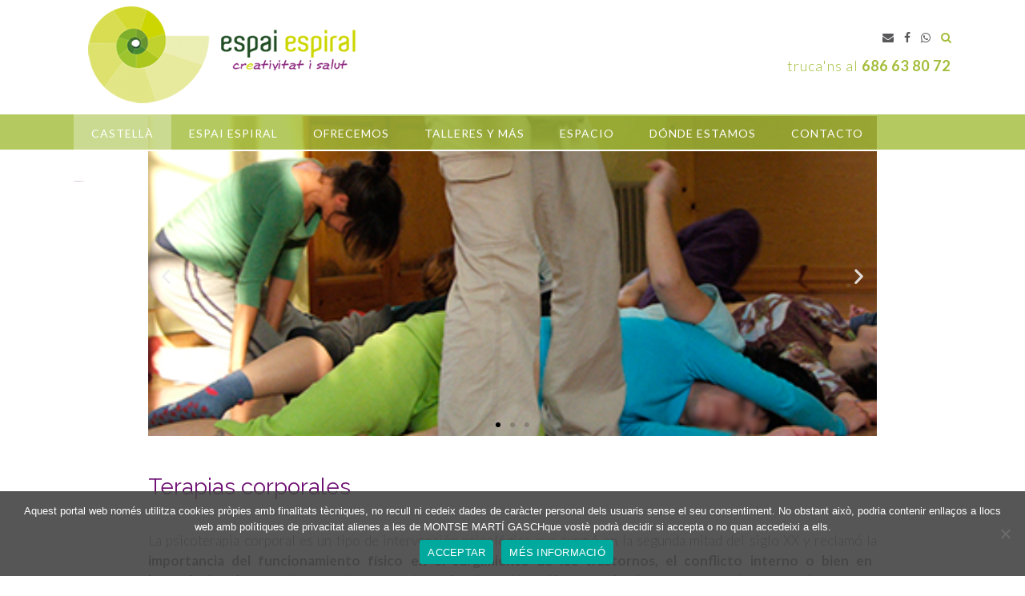

--- FILE ---
content_type: text/css
request_url: http://www.espaiespiral.cat/wp-content/uploads/elementor/css/post-2618.css?ver=1663379407
body_size: 364
content:
.elementor-2618 .elementor-element.elementor-element-add5d05 .elementor-repeater-item-62dbbe5 .swiper-slide-bg{background-color:#bbbbbb;background-image:url(http://www.espaiespiral.cat/wp-content/uploads/2021/01/tallersixerrades1-1.png);background-size:cover;}.elementor-2618 .elementor-element.elementor-element-add5d05 .elementor-repeater-item-fa732c2 .swiper-slide-bg{background-color:#bbbbbb;background-image:url(http://www.espaiespiral.cat/wp-content/uploads/2021/01/psicoterapia3.png);background-size:cover;}.elementor-2618 .elementor-element.elementor-element-add5d05 .elementor-repeater-item-784e5a1 .swiper-slide-bg{background-color:#bbbbbb;background-image:url(http://www.espaiespiral.cat/wp-content/uploads/2021/01/psicoterapia2.png);background-size:cover;}.elementor-2618 .elementor-element.elementor-element-add5d05 .swiper-slide{height:400px;transition-duration:calc(4000ms*1.2);}.elementor-2618 .elementor-element.elementor-element-add5d05 .swiper-slide-contents{max-width:100%;}.elementor-2618 .elementor-element.elementor-element-add5d05 .swiper-slide-inner{text-align:center;}.elementor-2618 .elementor-element.elementor-element-add5d05 > .elementor-widget-container{margin:-118px 0px 0px 0px;padding:0px 0px 0px 0px;}.elementor-2618 .elementor-element.elementor-element-40bc768 > .elementor-widget-container{padding:30px 0px 0px 0px;}.elementor-2618 .elementor-element.elementor-element-2692503{text-align:justify;}.elementor-2618 .elementor-element.elementor-element-2692503 > .elementor-widget-container{padding:20px 0px 0px 0px;}

--- FILE ---
content_type: text/javascript
request_url: http://www.espaiespiral.cat/wp-content/plugins/form-masks-for-elementor/assets/js/elementor-mask.js?ver=1.5.2
body_size: 1317
content:
(function($) {
	var fmeMasks = {
		'ev-tel': '0000-0000',
		'ev-tel-ddd': '(00) 0000-0000',
		'ev-tel-ddd9': '(00) 00000-0000',
		'ev-tel-us': '(000) 000-0000',
		'ev-cpf': '000.000.000-00',
		'ev-cnpj': '00.000.000/0000-00',
		'ev-money': '000.000.000.000.000,00',
		'ev-ccard': '0000-0000-0000-0000',
		'ev-ccard-valid': '00/00',
		'ev-cep': '00000-000',
		'ev-time': '00:00:00',
		'ev-date': '00/00/0000',
		'ev-date_time': '00/00/0000 00:00:00'
	};

    $(window).load( function() {
		"use strict";
        $('.fme-mask-input').each(function() {
			if($( this ).data('fme-mask') !== undefined) {
				var inputMask = $( this ).data("fme-mask");
				if(inputMask == 'ev-cpf' || inputMask == 'ev-cnpj' || inputMask == 'ev-money') {
					$( this ).mask( fmeMasks[inputMask], {reverse: true} );
				} else {
					$( this ).mask( fmeMasks[inputMask] );
				}
			}
		});
		jQuery(document).on( 'elementor/popup/show', () => {
			$('.fme-mask-input').each(function() {
				if($( this ).data("fme-mask") !== undefined) {
					var inputMask = $( this ).data("fme-mask");
					if(inputMask == 'ev-cpf' || inputMask == 'ev-cnpj' || inputMask == 'ev-money') {
						$( this ).mask( fmeMasks[inputMask], {reverse: true} );
					} else {
						$( this ).mask( fmeMasks[inputMask] );
					}
				}
			});
    	});
	});
})(jQuery);